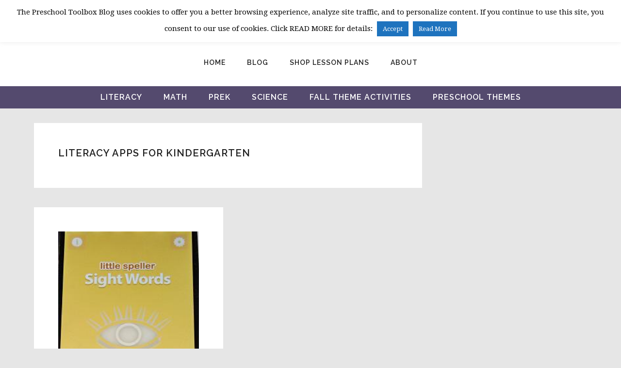

--- FILE ---
content_type: text/html; charset=utf-8
request_url: https://scripts.mediavine.com/creativeBlocks
body_size: 307
content:
{"1456599":true,"7830566":true,"7830567":true,"7834996":true,"7847602":true,"7868248":true,"7895755":true,"7909363":true,"7916375":true,"7916380":true,"7916385":true,"7916386":true,"7916392":true,"7916404":true,"7916407":true,"7916408":true,"7917624":true,"7917626":true,"7917649":true,"7917651":true,"7917658":true,"7917662":true,"7917666":true,"7917671":true,"7917680":true,"7935710":true,"7950127":true,"7950822":true,"7952447":true,"7952467":true,"7955259":true,"7986326":true,"7988411":true,"7992732":true,"7993881":true,"7996577":true,"7996583":true,"7996925":true,"8000177":true,"8000182":true,"8000187":true,"8000189":true,"8000193":true,"8000199":true,"8000204":true,"8000205":true,"8018108":true,"8018140":true,"8028003":true,"8028124":true,"8028125":true,"8037253":true,"8037254":true,"8037262":true,"8037263":true,"37956876":true,"665775860":true,"179_7830566":true,"179_7935710":true,"250_563327_ssl":true,"250_568527_ssl":true,"2662_193864_T24043706":true,"2662_193864_T24659489":true,"2662_193864_T24659560":true,"2662_193864_T24667710":true,"2662_193864_T24667746":true,"2662_193864_T25257411":true,"2662_193864_T25303420":true,"2662_193864_T25529244":true,"2662_193864_T25561403":true,"2662_193864_T25561415":true,"2662_193864_T25561466":true,"2974:7916375":true,"2974:7935710":true,"2974:7992747":true,"560_74_17731912":true,"560_74_17731913":true,"587651257988289092":true,"589627200296147216":true,"8341_230212_T25256016":true}

--- FILE ---
content_type: application/javascript; charset=utf-8
request_url: https://thepreschooltoolboxblog.com/wp-content/themes/restored316-cultivate/js/matchheight-init.js?ver=1.0.0
body_size: -278
content:
jQuery(function( $ ){

	$('.custom-archives .entry, .category-index .featured-content .entry, .woocommerce ul.products li.product, .woocommerce-page ul.products li.product').matchHeight();

});